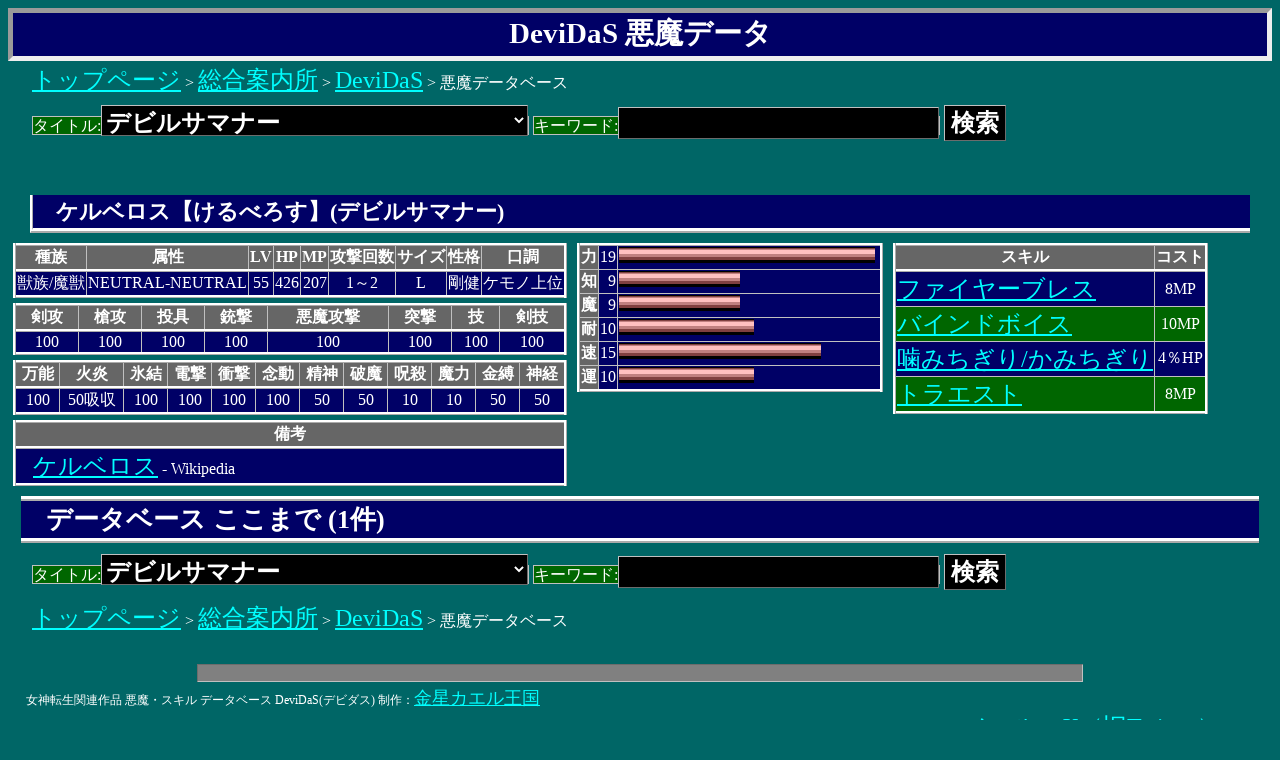

--- FILE ---
content_type: text/html; charset=UTF-8
request_url: https://kaerukyo.net/dds_database/devil.php?s=%22%E3%81%91%E3%82%8B%E3%81%B9%E3%82%8D%E3%81%99%22&t=12&d=1&l=&r=
body_size: 10984
content:
<!DOCTYPE HTML PUBLIC "-//W3C//DTD HTML 4.01 Transitional//EN" "http://www.w3.org/TR/html4/loose.dtd">
<HTML lang='ja'>
	<HEAD>
		<META http-equiv='content-type'        content='text/html; charset=UTF-8'>
		<META http-equiv='content-style-type'  content='text/css'                >
		<META name='viewport' content='width=device-width,initial-scale=1'>

		<META name="twitter:card" content="summary">
		<META name="twitter:site" content="@kaerukyo1">
		<META name="twitter:title" content="金星カエル王国">
		<META name="twitter:description" content="DeviDaS 悪魔データ">
		<META name="twitter:image" content="https://kaerukyo.net/twitter_card.png">

		<TITLE>DeviDaS 悪魔データ</TITLE>
		<LINK rel='stylesheet' type='text/css' href='/global.css?7001010900'>
		<LINK rel='stylesheet' type='text/css' href='local.css?2208010341'>
		<LINK rel='search' type='application/opensearchdescription+xml' href='opensearch.xml' title='女神転生関連作品データベース'>
	</HEAD>
	<BODY>
		<H1>DeviDaS 悪魔データ</H1>
		<P><A href="/">トップページ</A> > <A href="/content.html">総合案内所</A> > <A href='./'>DeviDaS</A> > 悪魔データベース</P>
		<FORM action='devil.php' method='get'>
			<P>
				<LABEL>タイトル:<SELECT name='t'>
					<OPTION value=''>すべての作品から
					<OPTION value='13'>ソウルハッカーズ					<OPTION value='12' selected>デビルサマナー					<OPTION value='36'>真・女神転生IV FINAL					<OPTION value='35'>真・女神転生IV					<OPTION value='18'>真・女神転生IIIマニアクス					<OPTION value='4'>真・女神転生II					<OPTION value='3'>真・女神転生					<OPTION value='24'>ペルソナ3フェス/ペルソナ					<OPTION value='33'>ペルソナ3フェス/シャドウ(Yourself)					<OPTION value='34'>ペルソナ3フェス/シャドウ(Aegis)					<OPTION value='16'>ペルソナ2罰/ペルソナ					<OPTION value='32'>ペルソナ2罰/悪魔					<OPTION value='15'>ペルソナ2罪/ペルソナ					<OPTION value='31'>ペルソナ2罪/悪魔					<OPTION value='14'>女神異聞録ペルソナ/ペルソナ					<OPTION value='30'>女神異聞録ペルソナ/悪魔					<OPTION value='29'>新約ラストバイブルIII					<OPTION value='28'>新約ラストバイブルII					<OPTION value='27'>新約ラストバイブル					<OPTION value='23'>葛葉ライドウ対アバドン王					<OPTION value='22'>葛葉ライドウ対超力兵団					<OPTION value='21'>アバタール・チューナー2					<OPTION value='20'>アバタール・チューナー					<OPTION value='26'>デビルチルドレン光/闇/炎/氷					<OPTION value='25'>デビルチルドレン黒/赤/白					<OPTION value='10'>魔神転生II					<OPTION value='9'>魔神転生					<OPTION value='8'>ラストバイブルIII					<OPTION value='7'>ラストバイブルII					<OPTION value='6'>ラストバイブル					<OPTION value='2'>女神転生II					<OPTION value='1'>女神転生					<OPTION value='19'>DEEP STRANGE JOURNEY					<OPTION value='17'>真・女神転生NINE					<OPTION value='11'>ロンド					<OPTION value='5'>真・女神転生if...				</SELECT></LABEL>
				<LABEL>キーワード:<INPUT name='s' value=''></LABEL>
				<INPUT type='submit' name='submit' value='検索'>
			</P>
		</FORM>

<H3>ケルベロス【けるべろす】(デビルサマナー)</H3>
<DIV class='float'>
<TABLE class='full' summary='ケルベロス 基本データ'>
<COLGROUP span='9' class='w'>
<THEAD>
<TR class='h'>
<TH scope='col'>種族
<TH scope='col'>属性
<TH scope='col'>LV
<TH scope='col'>HP
<TH scope='col'>MP
<TH scope='col'>攻撃回数
<TH scope='col'>サイズ
<TH scope='col'>性格
<TH scope='col'>口調
</TR>
</THEAD>
<TBODY>
<TR class='o'>
<TD class='w'>獣族/魔獣<TD class='w'>NEUTRAL-NEUTRAL<TD class='w'>55<TD class='w'>426<TD class='w'>207<TD class='w'>1～2<TD class='w'>L<TD class='w'>剛健<TD class='w'>ケモノ上位</TR>
</TBODY>
</TABLE>
<TABLE class='full' summary='ケルベロス 防御相性1'>
<COLGROUP span='8' class='w'>
<THEAD>
<TR class='h'>
<TH scope='col'>剣攻
<TH scope='col'>槍攻
<TH scope='col'>投具
<TH scope='col'>銃撃
<TH scope='col'>悪魔攻撃
<TH scope='col'>突撃
<TH scope='col'>&nbsp;技&nbsp;
<TH scope='col'>剣技
</TR>
</THEAD>
<TBODY>
<TR class='o'>
<TD class='w'>100<TD class='w'>100<TD class='w'>100<TD class='w'>100<TD class='w'>100<TD class='w'>100<TD class='w'>100<TD class='w'>100</TR>
</TBODY>
</TABLE>
<TABLE class='full' summary='ケルベロス 防御相性2'>
<COLGROUP span='12' class='w'>
<THEAD>
<TR class='h'>
<TH scope='col'>万能
<TH scope='col'>火炎
<TH scope='col'>氷結
<TH scope='col'>電撃
<TH scope='col'>衝撃
<TH scope='col'>念動
<TH scope='col'>精神
<TH scope='col'>破魔
<TH scope='col'>呪殺
<TH scope='col'>魔力
<TH scope='col'>金縛
<TH scope='col'>神経
</TR>
</THEAD>
<TBODY>
<TR class='o'>
<TD class='w'>100<TD class='w'>50吸収<TD class='w'>100<TD class='w'>100<TD class='w'>100<TD class='w'>100<TD class='w'>50<TD class='w'>50<TD class='w'>10<TD class='w'>10<TD class='w'>50<TD class='w'>50</TR>
</TBODY>
</TABLE>
<TABLE class='full' summary='ケルベロス 備考'>
<COLGROUP><COL span='1' class='t'></COLGROUP>
<THEAD>
<TR class='h'><TH scope='col'>備考</TR>
</THEAD>
<TBODY>
<TR class='o'>
<TD class='t'>　<a href='https://ja.wikipedia.org/wiki/%E3%82%B1%E3%83%AB%E3%83%99%E3%83%AD%E3%82%B9' target='wi'>ケルベロス</a> - Wikipedia</TD>
</TR>
</TBODY>
</TABLE>
</DIV>
<DIV class='float'>
<TABLE summary='ケルベロス 能力値'>
<COLGROUP class='h'>
<COLGROUP class='n'>
<COLGROUP class='t'>
<THEAD>
</THEAD>
<TBODY>
<TR class='o'>
<TH>力
<TD class='n'>19<TD class='t'><IMG src='bar.png' alt="" height="16" width="256">&nbsp;
</TR>
<TR class='o'>
<TH>知
<TD class='n'>9<TD class='t'><IMG src='bar.png' alt="" height="16" width="121.26315789474">&nbsp;
</TR>
<TR class='o'>
<TH>魔
<TD class='n'>9<TD class='t'><IMG src='bar.png' alt="" height="16" width="121.26315789474">&nbsp;
</TR>
<TR class='o'>
<TH>耐
<TD class='n'>10<TD class='t'><IMG src='bar.png' alt="" height="16" width="134.73684210526">&nbsp;
</TR>
<TR class='o'>
<TH>速
<TD class='n'>15<TD class='t'><IMG src='bar.png' alt="" height="16" width="202.10526315789">&nbsp;
</TR>
<TR class='o'>
<TH>運
<TD class='n'>10<TD class='t'><IMG src='bar.png' alt="" height="16" width="134.73684210526">&nbsp;
</TR>
</TBODY>
</TABLE>
</DIV>
<DIV class='float'>
<TABLE summary='ケルベロス スキル'>
<COLGROUP class='t'>
<COLGROUP class='w'><THEAD>
<TR class='h'>
<TH scope='col'>スキル
<TH scope='col'>コスト</TR>
</THEAD>
<TBODY>
<TR class='o'>
<TD class='t'>
<A href='skill.php?t=12&amp;r=#%E3%83%95%E3%82%A1%E3%82%A4%E3%83%A4%E3%83%BC%E3%83%96%E3%83%AC%E3%82%B9'>ファイヤーブレス</A>
<TD class='w'>8MP</TR>
<TR class='e'>
<TD class='t'>
<A href='skill.php?t=12&amp;r=#%E3%83%90%E3%82%A4%E3%83%B3%E3%83%89%E3%83%9C%E3%82%A4%E3%82%B9'>バインドボイス</A>
<TD class='w'>10MP</TR>
<TR class='o'>
<TD class='t'>
<A href='skill.php?t=12&amp;r=#%E5%99%9B%E3%81%BF%E3%81%A1%E3%81%8E%E3%82%8A%2F%E3%81%8B%E3%81%BF%E3%81%A1%E3%81%8E%E3%82%8A'>噛みちぎり/かみちぎり</A>
<TD class='w'>4％HP</TR>
<TR class='e'>
<TD class='t'>
<A href='skill.php?t=12&amp;r=#%E3%83%88%E3%83%A9%E3%82%A8%E3%82%B9%E3%83%88'>トラエスト</A>
<TD class='w'>8MP</TR>
</TBODY>
</TABLE>
</DIV>
		<H2>データベース ここまで (1件)</H2>
		<FORM action='devil.php' method='get'>
			<P>
				<LABEL>タイトル:<SELECT name='t'>
					<OPTION value=''>すべての作品から
					<OPTION value='13'>ソウルハッカーズ					<OPTION value='12' selected>デビルサマナー					<OPTION value='36'>真・女神転生IV FINAL					<OPTION value='35'>真・女神転生IV					<OPTION value='18'>真・女神転生IIIマニアクス					<OPTION value='4'>真・女神転生II					<OPTION value='3'>真・女神転生					<OPTION value='24'>ペルソナ3フェス/ペルソナ					<OPTION value='33'>ペルソナ3フェス/シャドウ(Yourself)					<OPTION value='34'>ペルソナ3フェス/シャドウ(Aegis)					<OPTION value='16'>ペルソナ2罰/ペルソナ					<OPTION value='32'>ペルソナ2罰/悪魔					<OPTION value='15'>ペルソナ2罪/ペルソナ					<OPTION value='31'>ペルソナ2罪/悪魔					<OPTION value='14'>女神異聞録ペルソナ/ペルソナ					<OPTION value='30'>女神異聞録ペルソナ/悪魔					<OPTION value='29'>新約ラストバイブルIII					<OPTION value='28'>新約ラストバイブルII					<OPTION value='27'>新約ラストバイブル					<OPTION value='23'>葛葉ライドウ対アバドン王					<OPTION value='22'>葛葉ライドウ対超力兵団					<OPTION value='21'>アバタール・チューナー2					<OPTION value='20'>アバタール・チューナー					<OPTION value='26'>デビルチルドレン光/闇/炎/氷					<OPTION value='25'>デビルチルドレン黒/赤/白					<OPTION value='10'>魔神転生II					<OPTION value='9'>魔神転生					<OPTION value='8'>ラストバイブルIII					<OPTION value='7'>ラストバイブルII					<OPTION value='6'>ラストバイブル					<OPTION value='2'>女神転生II					<OPTION value='1'>女神転生					<OPTION value='19'>DEEP STRANGE JOURNEY					<OPTION value='17'>真・女神転生NINE					<OPTION value='11'>ロンド					<OPTION value='5'>真・女神転生if...				</SELECT></LABEL>
				<LABEL>キーワード:<INPUT name='s' value=''></LABEL>
				<INPUT type='submit' name='submit' value='検索'>
			</P>
		</FORM>
		<P><A href="/">トップページ</A> > <A href="/content.html">総合案内所</A> > <A href='./'>DeviDaS</A> > 悪魔データベース</P>
		<HR>
		<P class='note'>
						女神転生関連作品 悪魔・スキル データベース DeviDaS(デビダス) 制作：<A href='https://kaerukyo.net/'>金星カエル王国</A>
		</P>
		<P>
			データベースにはできるだけ正確な情報を載せるよう努力していますが、おそらく多数の誤りがあります。誤りに気づいた方は、
			<A href="mailto:kinseikaeru@gmail.com">メール</A>
			や
			<A target="_blank" href="https://x.com/kaerukyo1/status/1873165897680208303">X（旧Twitter）</A>
			等で御連絡をいただけると助かります。
		</P>
		<P class='note'>
			<A target="_blank" href="https://www.amazon.co.jp/s?k=ATLUS&amp;i=videogames&amp;tag=kaerukyonet-22">開発にご協力下さい(Amazonアソシエイト)</A>
		</P>
	</BODY>
</HTML>
